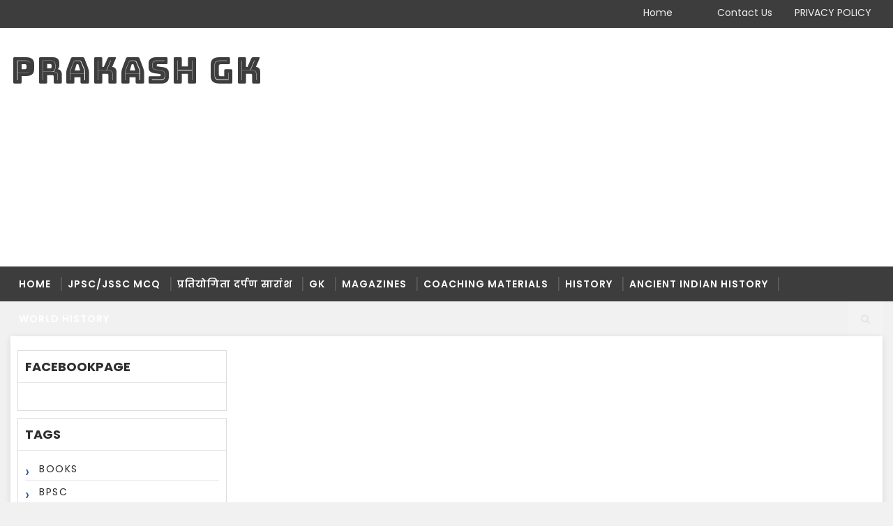

--- FILE ---
content_type: text/html; charset=utf-8
request_url: https://www.google.com/recaptcha/api2/aframe
body_size: 269
content:
<!DOCTYPE HTML><html><head><meta http-equiv="content-type" content="text/html; charset=UTF-8"></head><body><script nonce="kS36qPpiQVdUHeHwwqWJYg">/** Anti-fraud and anti-abuse applications only. See google.com/recaptcha */ try{var clients={'sodar':'https://pagead2.googlesyndication.com/pagead/sodar?'};window.addEventListener("message",function(a){try{if(a.source===window.parent){var b=JSON.parse(a.data);var c=clients[b['id']];if(c){var d=document.createElement('img');d.src=c+b['params']+'&rc='+(localStorage.getItem("rc::a")?sessionStorage.getItem("rc::b"):"");window.document.body.appendChild(d);sessionStorage.setItem("rc::e",parseInt(sessionStorage.getItem("rc::e")||0)+1);localStorage.setItem("rc::h",'1769520273451');}}}catch(b){}});window.parent.postMessage("_grecaptcha_ready", "*");}catch(b){}</script></body></html>

--- FILE ---
content_type: text/javascript; charset=UTF-8
request_url: https://www.prakashgk.com/feeds/posts/default/-/CURRENT%20AFFAIRS?alt=json-in-script&max-results=4&callback=jQuery111006477960844923334_1769520270831&_=1769520270832
body_size: 7418
content:
// API callback
jQuery111006477960844923334_1769520270831({"version":"1.0","encoding":"UTF-8","feed":{"xmlns":"http://www.w3.org/2005/Atom","xmlns$openSearch":"http://a9.com/-/spec/opensearchrss/1.0/","xmlns$blogger":"http://schemas.google.com/blogger/2008","xmlns$georss":"http://www.georss.org/georss","xmlns$gd":"http://schemas.google.com/g/2005","xmlns$thr":"http://purl.org/syndication/thread/1.0","id":{"$t":"tag:blogger.com,1999:blog-3386158683754980636"},"updated":{"$t":"2026-01-25T16:38:48.810+05:30"},"category":[{"term":"Pratiyogita Darapan"},{"term":"CURRENT AFFAIRS"},{"term":"CLASS 8"},{"term":"IAS"},{"term":"HISTORY"},{"term":"JPSC"},{"term":"SSC"},{"term":"BPSC"},{"term":"MAGAZINES"},{"term":"JSSC"},{"term":"GK"},{"term":"JHARKHAND GK"},{"term":"JAC BOARD"},{"term":"IBPS"},{"term":"RAILWAY EXAM"},{"term":"GEOGRAPHY"},{"term":"JHARKHAND CURRENT AFFAIRS"},{"term":"JTET"},{"term":"COACHING MATERIALS"},{"term":"IAS INDIAN HISTORY"},{"term":"JCERT"},{"term":"NCERT"},{"term":"ONLINE TEST"},{"term":"IAS CURRENT AFFAIRS"},{"term":"UPPSC"},{"term":"WORLD HISTORY"},{"term":"IAS ECONOMICS"},{"term":"JAN 2016"},{"term":"MCQ HIS"},{"term":"UPSC"},{"term":"BOOKS"},{"term":"CLASS 7"},{"term":"IAS 100"},{"term":"IAS ART\u0026CULTURE"},{"term":"IAS ECOLOGY"},{"term":"IAS ENVIRONMENT"},{"term":"IAS INDIAN POLITY"},{"term":"IAS WORLD HISTORY"},{"term":"MCQ GEO"},{"term":"PCS CURRENT AFFAIRS"},{"term":"TEST SERIES"},{"term":"BTET"},{"term":"CTET"},{"term":"GS WORLD"},{"term":"MIC"},{"term":"NEWSPAPER"},{"term":"PCS SCIENCE"},{"term":"SOLVED PAPER"},{"term":"THE HINDU JUNE 2019"},{"term":"UGC NET"},{"term":"UPTET"},{"term":"VISION IAS"},{"term":"WORLD FOCUS"},{"term":"योजना सारांश"}],"title":{"type":"text","$t":"PRAKASH GK"},"subtitle":{"type":"html","$t":" "},"link":[{"rel":"http://schemas.google.com/g/2005#feed","type":"application/atom+xml","href":"https:\/\/www.prakashgk.com\/feeds\/posts\/default"},{"rel":"self","type":"application/atom+xml","href":"https:\/\/www.blogger.com\/feeds\/3386158683754980636\/posts\/default\/-\/CURRENT+AFFAIRS?alt=json-in-script\u0026max-results=4"},{"rel":"alternate","type":"text/html","href":"https:\/\/www.prakashgk.com\/search\/label\/CURRENT%20AFFAIRS"},{"rel":"hub","href":"http://pubsubhubbub.appspot.com/"},{"rel":"next","type":"application/atom+xml","href":"https:\/\/www.blogger.com\/feeds\/3386158683754980636\/posts\/default\/-\/CURRENT+AFFAIRS\/-\/CURRENT+AFFAIRS?alt=json-in-script\u0026start-index=5\u0026max-results=4"}],"author":[{"name":{"$t":"Unknown"},"email":{"$t":"noreply@blogger.com"},"gd$image":{"rel":"http://schemas.google.com/g/2005#thumbnail","width":"16","height":"16","src":"https:\/\/img1.blogblog.com\/img\/b16-rounded.gif"}}],"generator":{"version":"7.00","uri":"http://www.blogger.com","$t":"Blogger"},"openSearch$totalResults":{"$t":"47"},"openSearch$startIndex":{"$t":"1"},"openSearch$itemsPerPage":{"$t":"4"},"entry":[{"id":{"$t":"tag:blogger.com,1999:blog-3386158683754980636.post-4367220930608015853"},"published":{"$t":"2022-08-14T19:14:00.002+05:30"},"updated":{"$t":"2022-08-14T19:14:17.885+05:30"},"category":[{"scheme":"http://www.blogger.com/atom/ns#","term":"CURRENT AFFAIRS"},{"scheme":"http://www.blogger.com/atom/ns#","term":"JHARKHAND CURRENT AFFAIRS"},{"scheme":"http://www.blogger.com/atom/ns#","term":"JSSC"}],"title":{"type":"text","$t":"CURRENT AFFAIRS JAN 2022"},"content":{"type":"html","$t":"\n\u003Ciframe src=\"https:\/\/docs.google.com\/forms\/d\/e\/1FAIpQLSdPJi8zb2PVkQK3QVmRxE6UG99ZHefpuP6shlyM1FhvsrqGMA\/viewform?embedded=true\" width=\"640\" height=\"9896\" frameborder=\"0\" marginheight=\"0\" marginwidth=\"0\"\u003ELoading…\u003C\/iframe\u003E"},"link":[{"rel":"replies","type":"application/atom+xml","href":"https:\/\/www.prakashgk.com\/feeds\/4367220930608015853\/comments\/default","title":"Post Comments"},{"rel":"replies","type":"text/html","href":"https:\/\/www.prakashgk.com\/2022\/08\/current-affairs-jan-2022.html#comment-form","title":"0 Comments"},{"rel":"edit","type":"application/atom+xml","href":"https:\/\/www.blogger.com\/feeds\/3386158683754980636\/posts\/default\/4367220930608015853"},{"rel":"self","type":"application/atom+xml","href":"https:\/\/www.blogger.com\/feeds\/3386158683754980636\/posts\/default\/4367220930608015853"},{"rel":"alternate","type":"text/html","href":"https:\/\/www.prakashgk.com\/2022\/08\/current-affairs-jan-2022.html","title":"CURRENT AFFAIRS JAN 2022"}],"author":[{"name":{"$t":"Unknown"},"email":{"$t":"noreply@blogger.com"},"gd$image":{"rel":"http://schemas.google.com/g/2005#thumbnail","width":"16","height":"16","src":"https:\/\/img1.blogblog.com\/img\/b16-rounded.gif"}}],"thr$total":{"$t":"0"}},{"id":{"$t":"tag:blogger.com,1999:blog-3386158683754980636.post-460597261541904326"},"published":{"$t":"2020-07-21T19:58:00.000+05:30"},"updated":{"$t":"2020-07-21T19:58:51.867+05:30"},"category":[{"scheme":"http://www.blogger.com/atom/ns#","term":"CURRENT AFFAIRS"},{"scheme":"http://www.blogger.com/atom/ns#","term":"PCS CURRENT AFFAIRS"},{"scheme":"http://www.blogger.com/atom/ns#","term":"Pratiyogita Darapan"}],"title":{"type":"text","$t":"वार्षिक घटनाक्रम प्रतियोगिता दर्पण सारांश 2019-20 "},"content":{"type":"html","$t":"\u003Cdiv dir=\"ltr\" style=\"text-align: left;\" trbidi=\"on\"\u003E\n\u003Cspan style=\"color: blue;\"\u003E\u003Cb\u003Eसम्मेलन\/ बैठक\/महोत्स्व\/आयोजन\u0026nbsp;\u003C\/b\u003E\u003C\/span\u003E\u003Cbr \/\u003E\n\u003Cspan style=\"color: blue;\"\u003E\u003Cb\u003E--------------------------------------\u003C\/b\u003E\u003C\/span\u003E\u003Cbr \/\u003E\n\u003Cspan style=\"color: red;\"\u003E➤ 15वां प्रवासी भारतीय दिवस सम्मेलन - 2019\u003C\/span\u003E\u003Cbr \/\u003E\n\u003Cspan style=\"font-size: small;\"\u003E⧭\u003C\/span\u003E स्थान :- वाराणसी\u003Cbr \/\u003E\n\u003Cspan style=\"font-size: small;\"\u003E⧭\u003C\/span\u003Eमुख्य अतिथि :- प्राविंद जगन्नाथ (मॉरीशस प्रधानमंत्री\u0026nbsp;)\u003Cbr \/\u003E\n\u003Cspan style=\"font-size: small;\"\u003E⧭\u003C\/span\u003Eसाझीदार राज्य :- उत्तर प्रदेश\u003Cbr \/\u003E\n\u003Cspan style=\"font-size: small;\"\u003E⧭\u003C\/span\u003ETheme :- नए भारत के निर्माण में प्रवासी भारतीयों की भूमिका\u003Cbr \/\u003E\n\u003Cspan style=\"color: red;\"\u003E➤ 107वां भारतीय विज्ञान कांग्रेस\u003C\/span\u003E\u003Cbr \/\u003E\n\u003Cspan style=\"font-size: small;\"\u003E⧭\u003C\/span\u003E 3-7 जनवरी 2020\u003Cbr \/\u003E\n\u003Cspan style=\"font-size: small;\"\u003E⧭\u003C\/span\u003Eस्थल :- बेंगलुरु कर्नाटक\u003Cbr \/\u003E\n\u003Cspan style=\"font-size: small;\"\u003E⧭\u003C\/span\u003ETheme :- विज्ञान एंव प्रौद्योगिकी ग्रामीण विकास\u003Cbr \/\u003E\n\u003Cspan style=\"color: red;\"\u003E➤ 106वां भारतीय विज्ञान कांग्रेस\u003C\/span\u003E\u003Cbr \/\u003E\n\u003Cspan style=\"font-size: small;\"\u003E⧭\u003C\/span\u003Eस्थान :- जालंधर, लवली प्रोफेशनल युनिवेर्सिटी\u003Cbr \/\u003E\n\u003Cspan style=\"font-size: small;\"\u003E⧭\u003C\/span\u003ETheme :- भारत का भविष्य : विज्ञान एंव प्रद्योगिकी\u003Cbr \/\u003E\n\u003Cspan style=\"font-size: small;\"\u003E⧭\u003C\/span\u003E105वां :- इम्फाल\u003Cbr \/\u003E\n\u003Cspan style=\"font-size: small;\"\u003E⧭\u003C\/span\u003E104वां :- तिरुपति\u003Cbr \/\u003E\n\u003Cspan style=\"color: red;\"\u003E➤ 13 वां अंतर्राष्ट्रीय तेल और गैस सम्मेलन एंव प्रदर्शनी पेट्रोटेक - 19\u003C\/span\u003E\u003Cbr \/\u003E\n\u003Cspan style=\"font-size: small;\"\u003E⧭\u003C\/span\u003Eस्थल :- नई दिल्ली\u003Cbr \/\u003E\n\u003Cspan style=\"font-size: small;\"\u003E⧭\u003C\/span\u003Eतत्वधान :- पेट्रोलियम एंव प्राकृतिक गैस मंत्रालय भारत सरकार\u003Cbr \/\u003E\n\u003Cspan style=\"color: red;\"\u003E➤ 6ठी अंतर्राष्ट्रीय प्रदर्शनी एंव सम्मेलन ग्रीडटेक - 2019\u003C\/span\u003E\u003Cbr \/\u003E\n\u003Cspan style=\"font-size: small;\"\u003E⧭\u003C\/span\u003Eस्थल :- नई दिल्ली\u003Cbr \/\u003E\n\u003Cspan style=\"font-size: small;\"\u003E⧭\u003C\/span\u003Eग्रीडटेक\n ट्रांसमिशन, डिस्ट्रीब्यूशन,रिन्यूएबल एनर्जी इंटीग्रेशन, समार्ट ग्रिड और\n कम्युनिकेशन में नई तकनीकों को प्रदर्शित करने एक मंच है।\u003Cbr \/\u003E\n\u003Cspan style=\"color: red;\"\u003E➤ विश्व सतत् \u0026nbsp;विकास सम्मेलन\u003C\/span\u003E\u003Cbr \/\u003E\n\u003Cspan style=\"font-size: small;\"\u003E⧭\u003C\/span\u003E विज्ञान भवन, नई दिल्ली\u003Cbr \/\u003E\n\u003Cdiv class=\"separator\" style=\"clear: both; text-align: center;\"\u003E\n\u003Ca href=\"https:\/\/blogger.googleusercontent.com\/img\/b\/R29vZ2xl\/AVvXsEi_UyCh6w8pXD5wHYQANmSZRW4e5yYkW559rsDGelKnDG446QgStsBSEnJ_VGAUbyFoQ12yJdC38Dp-mADUPT_Dm_tTRb2ueUIINCvNdc-SJG-lk1NR4ov5aTFZfIiKYsrXhyo9cCo5PeAv\/s1600\/%25E0%25A4%25B5%25E0%25A4%25BE%25E0%25A4%25B0%25E0%25A5%258D%25E0%25A4%25B7%25E0%25A4%25BF%25E0%25A4%2595+%25E0%25A4%2598%25E0%25A4%259F%25E0%25A4%25A8%25E0%25A4%25BE%25E0%25A4%2595%25E0%25A5%258D%25E0%25A4%25B0%25E0%25A4%25AE.jpg\" imageanchor=\"1\" style=\"margin-left: 1em; margin-right: 1em;\"\u003E\u003Cimg border=\"0\" data-original-height=\"900\" data-original-width=\"1600\" height=\"225\" src=\"https:\/\/blogger.googleusercontent.com\/img\/b\/R29vZ2xl\/AVvXsEi_UyCh6w8pXD5wHYQANmSZRW4e5yYkW559rsDGelKnDG446QgStsBSEnJ_VGAUbyFoQ12yJdC38Dp-mADUPT_Dm_tTRb2ueUIINCvNdc-SJG-lk1NR4ov5aTFZfIiKYsrXhyo9cCo5PeAv\/s400\/%25E0%25A4%25B5%25E0%25A4%25BE%25E0%25A4%25B0%25E0%25A5%258D%25E0%25A4%25B7%25E0%25A4%25BF%25E0%25A4%2595+%25E0%25A4%2598%25E0%25A4%259F%25E0%25A4%25A8%25E0%25A4%25BE%25E0%25A4%2595%25E0%25A5%258D%25E0%25A4%25B0%25E0%25A4%25AE.jpg\" width=\"400\" \/\u003E\u003C\/a\u003E\u003C\/div\u003E\n\u003Cbr \/\u003E\n\u003Cspan style=\"color: red;\"\u003E➤अंतर्राष्ट्रीय गीता महोत्स्व दिसंबर :- 2018\u003C\/span\u003E\u003Cbr \/\u003E\n\u003Cspan style=\"font-size: small;\"\u003E⧭\u003C\/span\u003Eस्थल :- कुरुक्षेत्र (हरियाणा)\u003Cbr \/\u003E\n\u003Cspan style=\"color: red;\"\u003E➤ नमस्ते थाईलैंड महोत्स्व\u003C\/span\u003E\u003Cbr \/\u003E\n\u003Cspan style=\"font-size: small;\"\u003E⧭\u003C\/span\u003Eस्थल :- नई दिल्ली\u003Cbr \/\u003E\n\u003Cspan style=\"color: red;\"\u003E➤ अंतर्राष्ट्रीय पुस्तक मेला - 2019\u003C\/span\u003E\u003Cbr \/\u003E\n\u003Cspan style=\"font-size: small;\"\u003E⧭\u003C\/span\u003Eसंयुक्त अरब अमीरात\u003Cbr \/\u003E\n\u003Cspan style=\"color: red;\"\u003E➤स्वच्छ महोत्स्व - 2019\u003C\/span\u003E\u003Cbr \/\u003E\n\u003Cspan style=\"font-size: small;\"\u003E⧭\u003C\/span\u003Eविज्ञान भवन, नई दिल्ली\u003Cbr \/\u003E\n\u003Cspan style=\"color: red;\"\u003E➤33वां इण्डिया इकोनॉमिक समिट\u003C\/span\u003E\u003Cbr \/\u003E\n\u003Cspan style=\"font-size: small;\"\u003E⧭\u003C\/span\u003Eस्थल :- नई दिल्ली\u003Cbr \/\u003E\n\u003Cspan style=\"font-size: small;\"\u003E⧭\u003C\/span\u003ETheme :- भारत के लिए नवाचार : दक्षिण एशिया को मजबूत बनाना, दुनिया को प्रभावित करना।\u003Cbr \/\u003E\n\u003Cspan style=\"color: red;\"\u003E➤भारत का 50वां अंतर्राष्ट्रीय फिल्म महोत्स्व\u003C\/span\u003E\u003Cbr \/\u003E\n\u003Cspan style=\"font-size: small;\"\u003E⧭\u003C\/span\u003Eस्थल :- गोवा\u003Cbr \/\u003E\n\u003Cspan style=\"color: red;\"\u003E➤ प्रयाग कुम्भ - 2019\u003C\/span\u003E\u003Cbr \/\u003E\n\u003Cspan style=\"font-size: small;\"\u003E⧭\u003C\/span\u003E गिनीज विश्व रिकार्ड शामिल\u003Cbr \/\u003E\n\u003Cspan style=\"font-size: small;\"\u003E⧭\u003C\/span\u003E3 Sector में (i) सबसे बड़ी ट्रैफिक व जनसैलाब प्रबंधन योजना\u003Cbr \/\u003E\n\u0026nbsp; \u0026nbsp; \u0026nbsp; \u0026nbsp; \u0026nbsp; \u0026nbsp; \u0026nbsp; \u0026nbsp; \u0026nbsp; \u0026nbsp;(ii) 'पेन्ट माय सिटी\u0026nbsp;' योजना के तहत सार्वजनिक स्थलों की पेंटिंग का सबसे बड़ा अभ्यास\u003Cbr \/\u003E\n\u0026nbsp; \u0026nbsp; \u0026nbsp; \u0026nbsp; \u0026nbsp; \u0026nbsp; \u0026nbsp; \u0026nbsp; \u0026nbsp; \u0026nbsp;(iii) सबसे बड़ा स्वच्छता व कचरा प्रबंधन मैकेनिज्म\u003Cbr \/\u003E\n\u003Cspan style=\"color: red;\"\u003E➤ नीति आयोग की प्रशासनिक परिषद की 5वी बैठक\u003C\/span\u003E\u003Cbr \/\u003E\n\u003Cspan style=\"font-size: small;\"\u003E⧭\u003C\/span\u003ENITI :- National Institute for Transforming India\u003Cbr \/\u003E\n\u003Cspan style=\"font-size: small;\"\u003E⧭\u003C\/span\u003Eस्थल :- नई दिल्ली\u003Cbr \/\u003E\n\u003Cspan style=\"font-size: small;\"\u003E⧭\u003C\/span\u003Eअध्यक्षता :- PM मोदी\u003Cbr \/\u003E\n\u003Cspan style=\"font-size: small;\"\u003E⧭\u003C\/span\u003E2022 तक 'न्यू इण्डिया\u0026nbsp;'\u003Cbr \/\u003E\n\u003Cspan style=\"font-size: small;\"\u003E⧭\u003C\/span\u003E2024 तक 5 ट्रिलियन डॉलर की अर्थव्यवस्था बनाना\u003Cbr \/\u003E\n\u003Cspan style=\"color: red;\"\u003E➤ बेहदीनखलम महोत्स्व\u003C\/span\u003E\u003Cbr \/\u003E\n\u003Cspan style=\"font-size: small;\"\u003E⧭\u003C\/span\u003Eस्थल :- शिलांग, मेघालय\u003Cbr \/\u003E\n\u003Cspan style=\"font-size: small;\"\u003E⧭\u003C\/span\u003Eधार्मिक महोत्स्व (फसल उत्सव\u0026nbsp;)\u003Cbr \/\u003E\n\u003Cspan style=\"font-size: small;\"\u003E⧭\u003C\/span\u003Eपनार जनजातियों के द्वारा\u003Cbr \/\u003E\n\u003Cspan style=\"color: red;\"\u003E➤ पर्यटन पर्व - 2019\u003C\/span\u003E\u003Cbr \/\u003E\n\u003Cspan style=\"font-size: small;\"\u003E⧭\u003C\/span\u003E पर्यटक स्थलों को देखने के लिए उत्साहित करना।\u003Cbr \/\u003E\n\u003Cspan style=\"font-size: small;\"\u003E⧭\u003C\/span\u003Eसमर्पित :- महात्मा गाँधी की 150वीं जयंती\u003Cbr \/\u003E\n\u003Cspan style=\"color: red;\"\u003E➤आदि महोत्सव\u003C\/span\u003E\u003Cbr \/\u003E\n\u003Cspan style=\"font-size: small;\"\u003E⧭\u003C\/span\u003Eस्थल :- लेह-लद्दाख में\u003Cbr \/\u003E\n\u003Cspan style=\"font-size: small;\"\u003E⧭\u003C\/span\u003Eआयोजक :- जनजातीय कार्य मंत्रालय व ट्राइफेड (TRIFED :- Tribal co - operative marketing development)\u0026nbsp;संयुक्त रूप से\u003Cbr \/\u003E\n\u003Cspan style=\"color: red;\"\u003E➤ भारत पर्यटन मार्ट - 2019\u003C\/span\u003E\u003Cbr \/\u003E\n\u003Cspan style=\"font-size: small;\"\u003E⧭\u003C\/span\u003Eस्थल :- नई दिल्ली\u003Cbr \/\u003E\n\u003Cspan style=\"font-size: small;\"\u003E⧭\u003C\/span\u003Eआयोजक :- पर्यटन मंत्रालय और भारतीय पर्यटन\u003Cbr \/\u003E\n\u003Cspan style=\"font-size: small;\"\u003E⧭\u003C\/span\u003Eसाझेदार राज्य :- गुजरात\u0026nbsp;\u0026nbsp;\u0026nbsp;\u0026nbsp;\u0026nbsp;\u0026nbsp;\u0026nbsp;\u0026nbsp;\u0026nbsp;\u0026nbsp;\u0026nbsp;\u0026nbsp;\u0026nbsp;\u0026nbsp;\u0026nbsp;\u0026nbsp;\u0026nbsp;\u0026nbsp;\u0026nbsp;\u0026nbsp;\u0026nbsp;\u0026nbsp;\u0026nbsp;\u0026nbsp;\u0026nbsp;\u0026nbsp;\u0026nbsp;\u0026nbsp;\u0026nbsp;\u0026nbsp;\u0026nbsp;\u0026nbsp;\u0026nbsp;\u0026nbsp;\u0026nbsp;\u0026nbsp;\u0026nbsp;\u0026nbsp;\u0026nbsp;\u0026nbsp;\u0026nbsp;\u0026nbsp;\u0026nbsp;\u0026nbsp;\u0026nbsp;\u0026nbsp;\u0026nbsp;\u0026nbsp;\u0026nbsp;\u0026nbsp;\u0026nbsp;\u0026nbsp;\u0026nbsp;\u0026nbsp;\u0026nbsp;\u0026nbsp;\u0026nbsp;\u0026nbsp;\u0026nbsp;\u0026nbsp;\u0026nbsp;\u0026nbsp;\u0026nbsp;\u0026nbsp;\u0026nbsp; ©prakashgk.com\u003Cbr \/\u003E\n\u003Cspan style=\"color: red;\"\u003E➤फूलो वालो की सैर\u003C\/span\u003E\u003Cbr \/\u003E\n\u003Cspan style=\"font-size: small;\"\u003E⧭\u003C\/span\u003Eस्थल :- दिल्ली\u003Cbr \/\u003E\n\u003Cspan style=\"font-size: small;\"\u003E⧭\u003C\/span\u003Eआयोजक :- सैर-ए-गुल-फ़रोशा\u003Cbr \/\u003E\n\u003Cspan style=\"color: red;\"\u003E➤ गोवा समुद्री सम्मेलन - 2019\u003C\/span\u003E\u003Cbr \/\u003E\n\u003Cspan style=\"font-size: small;\"\u003E⧭\u003C\/span\u003E स्थल :- पणजी, गोवा\u003Cbr \/\u003E\n\u003Cspan style=\"font-size: small;\"\u003E⧭\u003C\/span\u003Eउद्देश्य :- हिन्द महासागर क्षेत्र में समुद्र तटीय राष्ट्रों की समुद्री प्राथमिकताओं की पहचान करना।\u003Cbr \/\u003E\n\u003Cspan style=\"font-size: small;\"\u003E⧭\u003C\/span\u003ETheme :- भारतीय समुद्री क्षेत्र में साझा समुद्री प्राथमिकताओं तथा क्षेत्रीय समुद्री रणनीति की आवश्यकता।\u003Cbr \/\u003E\n\u003Cspan style=\"color: red;\"\u003E➤ भारत पर्व 2020\u003C\/span\u003E\u003Cbr \/\u003E\n\u003Cspan style=\"font-size: small;\"\u003E⧭\u003C\/span\u003Eस्थल :- लाल किला, दिल्ली\u003Cbr \/\u003E\n\u003Cspan style=\"font-size: small;\"\u003E⧭\u003C\/span\u003Eउद्देश्य :- ' एक भारत श्रेष्ठ भारत भारत' के विचार को लोकप्रिय बनाना\u0026nbsp;\u003Cbr \/\u003E\n\u003Cspan style=\"color: red;\"\u003E➤ राष्ट्रीय जल सम्मेलन\u003C\/span\u003E\u003Cbr \/\u003E\n\u003Cspan style=\"font-size: small;\"\u003E⧭\u003C\/span\u003E 11 फरवरी 2020\u003Cbr \/\u003E\n\u003Cspan style=\"font-size: small;\"\u003E⧭\u003C\/span\u003Eभोपाल (मध्य प्रदेश)\u003Cbr \/\u003E\n\u0026nbsp;©prakashgk.com\u003Cbr \/\u003E\n\u003Cspan style=\"color: red;\"\u003E➤ 23वां राष्ट्रीय ई-गवर्नस सम्मेलन\u003C\/span\u003E\u003Cbr \/\u003E\n\u003Cspan style=\"font-size: small;\"\u003E⧭\u003C\/span\u003Eस्थल :- मुंबई, महाराष्ट्र\u003Cbr \/\u003E\n\u003Cspan style=\"font-size: small;\"\u003E⧭\u003C\/span\u003ETheme :- भारत 2020 डिजिटल परिवर्तन\u003Cbr \/\u003E\n\u003Cspan style=\"color: red;\"\u003E➤नमस्ते ओरछा महोत्स्व\u003C\/span\u003E\u003Cbr \/\u003E\n\u003Cspan style=\"font-size: small;\"\u003E⧭\u003C\/span\u003Eस्थल :- ओरछा (मध्य प्रदेश)\u003Cbr \/\u003E\n\u003Cspan style=\"font-size: small;\"\u003E⧭\u003C\/span\u003Eउद्देश्य :- मध्य प्रदेश के विरासत शहर ओरछा में पर्यटन को बढ़ावा देना\u003Cbr \/\u003E\n\u003Cspan style=\"font-size: small;\"\u003E⧭\u003C\/span\u003ENOTE:- \u0026nbsp;ओरछा बुन्देल राजाओ की राजधानी थी ओरछा किले का निर्माण 16वी सदी में राजा रूद्र प्रताप सिंह ने बनवाया था।\u003Cbr \/\u003E\n\u003Cbr \/\u003E\n\u0026nbsp; \u0026nbsp; \u0026nbsp;\u0026nbsp; \u0026nbsp;\u0026nbsp; THANK YOU\u003Cbr \/\u003E\n©prakashgk.com\u003Cbr \/\u003E\n\u003Cbr \/\u003E\u003C\/div\u003E\n"},"link":[{"rel":"replies","type":"application/atom+xml","href":"https:\/\/www.prakashgk.com\/feeds\/460597261541904326\/comments\/default","title":"Post Comments"},{"rel":"replies","type":"text/html","href":"https:\/\/www.prakashgk.com\/2020\/07\/pratiyogitadarpansummary2019-20.html#comment-form","title":"0 Comments"},{"rel":"edit","type":"application/atom+xml","href":"https:\/\/www.blogger.com\/feeds\/3386158683754980636\/posts\/default\/460597261541904326"},{"rel":"self","type":"application/atom+xml","href":"https:\/\/www.blogger.com\/feeds\/3386158683754980636\/posts\/default\/460597261541904326"},{"rel":"alternate","type":"text/html","href":"https:\/\/www.prakashgk.com\/2020\/07\/pratiyogitadarpansummary2019-20.html","title":"वार्षिक घटनाक्रम प्रतियोगिता दर्पण सारांश 2019-20 "}],"author":[{"name":{"$t":"Unknown"},"email":{"$t":"noreply@blogger.com"},"gd$image":{"rel":"http://schemas.google.com/g/2005#thumbnail","width":"16","height":"16","src":"https:\/\/img1.blogblog.com\/img\/b16-rounded.gif"}}],"media$thumbnail":{"xmlns$media":"http://search.yahoo.com/mrss/","url":"https:\/\/blogger.googleusercontent.com\/img\/b\/R29vZ2xl\/AVvXsEi_UyCh6w8pXD5wHYQANmSZRW4e5yYkW559rsDGelKnDG446QgStsBSEnJ_VGAUbyFoQ12yJdC38Dp-mADUPT_Dm_tTRb2ueUIINCvNdc-SJG-lk1NR4ov5aTFZfIiKYsrXhyo9cCo5PeAv\/s72-c\/%25E0%25A4%25B5%25E0%25A4%25BE%25E0%25A4%25B0%25E0%25A5%258D%25E0%25A4%25B7%25E0%25A4%25BF%25E0%25A4%2595+%25E0%25A4%2598%25E0%25A4%259F%25E0%25A4%25A8%25E0%25A4%25BE%25E0%25A4%2595%25E0%25A5%258D%25E0%25A4%25B0%25E0%25A4%25AE.jpg","height":"72","width":"72"},"thr$total":{"$t":"0"}},{"id":{"$t":"tag:blogger.com,1999:blog-3386158683754980636.post-6010373783621093000"},"published":{"$t":"2020-07-20T19:35:00.000+05:30"},"updated":{"$t":"2020-07-20T19:35:02.277+05:30"},"category":[{"scheme":"http://www.blogger.com/atom/ns#","term":"BPSC"},{"scheme":"http://www.blogger.com/atom/ns#","term":"CURRENT AFFAIRS"},{"scheme":"http://www.blogger.com/atom/ns#","term":"IAS"},{"scheme":"http://www.blogger.com/atom/ns#","term":"JPSC"},{"scheme":"http://www.blogger.com/atom/ns#","term":"Pratiyogita Darapan"},{"scheme":"http://www.blogger.com/atom/ns#","term":"SSC"}],"title":{"type":"text","$t":"प्रतियोगिता दर्पण सारांश अगस्त 2020  Part - 2"},"content":{"type":"html","$t":"\u003Cdiv dir=\"ltr\" style=\"text-align: left;\" trbidi=\"on\"\u003E\n\u0026nbsp;\u0026nbsp;\u0026nbsp;\u0026nbsp;\u0026nbsp;\u0026nbsp;\u0026nbsp;\u0026nbsp;\u0026nbsp;\u0026nbsp;\u0026nbsp;\u0026nbsp;\u0026nbsp;\u0026nbsp;\u0026nbsp;\u0026nbsp;\u0026nbsp;\u0026nbsp;\u0026nbsp;\u0026nbsp;\u0026nbsp;\u0026nbsp;\u0026nbsp;\u0026nbsp;\u0026nbsp;\u0026nbsp;\u0026nbsp;\u0026nbsp;\u0026nbsp;\u0026nbsp;\u0026nbsp;\u0026nbsp;\u0026nbsp; \u003Cb\u003E\u003Cspan style=\"color: blue;\"\u003E\u003Cu\u003Eअंतर्राष्ट्रीय घटनाक्रम \u003C\/u\u003E\u003C\/span\u003E\u003C\/b\u003E\u003Cbr \/\u003E\n\u003Cbr \/\u003E\n\u003Cspan style=\"color: red;\"\u003E(1) UN सुरक्षा परिषद\u003C\/span\u003E\u003Cbr \/\u003E\n* भारत 8वी बार सुरक्षा परिषद का अस्थायी सदस्य (1 जनवरी 2021 से 31 दिसंबर 2022)\u003Cbr \/\u003E\n* चार अन्य राष्ट्र :- नार्वे, मैक्सिको,आयरलैंड व कीनिया\u003Cbr \/\u003E\n* UN में कुल सदस्य देश :- 192\u003Cbr \/\u003E\n* 5 स्थायी सदस्य देश :- अमरीका,रूस, ब्रिटेन,फ़्रांस व चीन\u003Cbr \/\u003E\n\u003Cspan style=\"color: red;\"\u003E(2) ग्लोबल पीस इंडेक्स\u003C\/span\u003E\u003Cbr \/\u003E\n* संस्था :- सिडनी स्थित Institute for Economics and Peace द्वारा।\u003Cbr \/\u003E\n* कुल देश :- 163\u003Cbr \/\u003E\n1st :- आइसलैंड , 2nd:- न्यूजलैंड 3rd :- पुर्तगाल\u003Cbr \/\u003E\n* भारत 139 वां स्थान (2019 में 141वां स्थान)\u003Cbr \/\u003E\n* पडोसी देश :- भूटान- 19, नेपाल - 73, श्रीलंका - 77, बांग्लादेश - 97, चीन - 104, पाकिस्तान - 152\u003Cbr \/\u003E\n\u003Cdiv class=\"separator\" style=\"clear: both; text-align: center;\"\u003E\n\u003Ca href=\"https:\/\/blogger.googleusercontent.com\/img\/b\/R29vZ2xl\/AVvXsEj5qOArJ7n6bNLGBIrGJAGXmG4t7ej9IYFrmju5YUX3yEir-RSL5sdykp1C9gz2ZN9qwoF1uvdPHh2Ss_wmWrAimixik1UDrLn-rMuphgsgNDt-1rB0gEhzzdQ6XOSb1xWyXG8N4SaGWaqA\/s1600\/pd2.jpg\" imageanchor=\"1\" style=\"margin-left: 1em; margin-right: 1em;\"\u003E\u003Cimg border=\"0\" data-original-height=\"900\" data-original-width=\"1600\" height=\"225\" src=\"https:\/\/blogger.googleusercontent.com\/img\/b\/R29vZ2xl\/AVvXsEj5qOArJ7n6bNLGBIrGJAGXmG4t7ej9IYFrmju5YUX3yEir-RSL5sdykp1C9gz2ZN9qwoF1uvdPHh2Ss_wmWrAimixik1UDrLn-rMuphgsgNDt-1rB0gEhzzdQ6XOSb1xWyXG8N4SaGWaqA\/s400\/pd2.jpg\" width=\"400\" \/\u003E\u003C\/a\u003E\u003C\/div\u003E\n\u003Cbr \/\u003E\n\u003Cspan style=\"color: red;\"\u003E(3) World Competitiveness Ranking 2020\u003C\/span\u003E\u003Cbr \/\u003E\n* संस्थान :- स्विट्जरलैंड\u0026nbsp;\u0026nbsp;स्थित International Institute for Management and development द्वारा\u003Cbr \/\u003E\n* कुल देश :- 63\u003Cbr \/\u003E\n1st :- सिंगापुर, 2nd:- डेन्मार्क, 3rd :- स्विट्जरलैंड\u003Cbr \/\u003E\n* भारत 43वां स्थान\u003Cbr \/\u003E\n* 63वां स्थान :- वेनेजुएला\u003Cbr \/\u003E\n©prakashgk\u0026nbsp; \u003Cbr \/\u003E\n\u003Cspan style=\"color: red;\"\u003E(4) रूस की विजय दिवस परेड में भारतीय सैन्य टुकड़ी की भागीदारी\u003C\/span\u003E\u003Cbr \/\u003E\n* द्वितीय विश्व युद्ध में नाजी जर्मनी पर तत्कालीन USSR की विजय के उपलक्ष्य पर।\u003Cbr \/\u003E\n* स्थल :- मॉस्को, रैड स्क्वायर मे\u003Cbr \/\u003E\n* 75 वीं वर्षगांठ के उपलक्ष्य में।\u003Cbr \/\u003E\n\u003Cspan style=\"color: red;\"\u003E(5) पाकिस्तान\u003C\/span\u003E\u003Cbr \/\u003E\n* FATF :- Financial Action Task Force के ग्रे सूची में शामिल\u003Cbr \/\u003E\n* आतंकी संगठनों के वित्त पोषण में पाकिस्तान की विफलता के कारण।\u003Cbr \/\u003E\n* ग्रे सूची में डाले गए देश के वित्तीय फंडिंग की निगरानी संगठन द्वारा की जाती है।\u003Cbr \/\u003E\n\u003Cspan style=\"color: red;\"\u003E(6) मलावी\u003C\/span\u003E\u003Cbr \/\u003E\nCapital :- \u0026nbsp;Lilongwe \u0026nbsp; \u0026nbsp; \u0026nbsp; \u0026nbsp; \u0026nbsp; \u0026nbsp; \u0026nbsp; \u0026nbsp; \u0026nbsp;Currency :-\u0026nbsp;\u003Cspan style=\"background-color: white; font-family: \u0026quot;roboto\u0026quot; , \u0026quot;helveticaneue\u0026quot; , \u0026quot;arial\u0026quot; , sans-serif; font-size: 16px;\"\u003EMalawian Kwacha\u003C\/span\u003E\u003Cbr \/\u003E\n* राष्ट्रपति चुनाव सम्पन्न\u003Cbr \/\u003E\n* नए राष्ट्रपति :- लजारुस चकवेरा (Party:- मलावी कांग्रेस पार्टी)\u003Cbr \/\u003E\n©prakashgk\u0026nbsp; \u003Cbr \/\u003E\n\u003Cspan style=\"color: red;\"\u003E\u0026nbsp;(7) हांगकांग\u003C\/span\u003E\u003Cbr \/\u003E\n* चीन के शीर्ष विद्यायी निकाय National People Congress Standing Committee द्वारा हांगकांग में विवादस्पद National Security Law लागू किया।\u003Cbr \/\u003E\nNOTE:- हांगकांग ब्रिटिश शासन से 1997 में एक देश दो व्यवस्था के तहत चीन के साथ आया था।\u003Cbr \/\u003E\n\u0026nbsp; इनमे अलग न्यायपालिका व नागरिको के लिए आजादी के अधिकार शामिल है यह व्यवस्था 2047 तक के लिए है। \u003Cbr \/\u003E\n©prakashgk\u0026nbsp; \u003C\/div\u003E\n"},"link":[{"rel":"replies","type":"application/atom+xml","href":"https:\/\/www.prakashgk.com\/feeds\/6010373783621093000\/comments\/default","title":"Post Comments"},{"rel":"replies","type":"text/html","href":"https:\/\/www.prakashgk.com\/2020\/07\/partiyogitadarpansummary.html#comment-form","title":"0 Comments"},{"rel":"edit","type":"application/atom+xml","href":"https:\/\/www.blogger.com\/feeds\/3386158683754980636\/posts\/default\/6010373783621093000"},{"rel":"self","type":"application/atom+xml","href":"https:\/\/www.blogger.com\/feeds\/3386158683754980636\/posts\/default\/6010373783621093000"},{"rel":"alternate","type":"text/html","href":"https:\/\/www.prakashgk.com\/2020\/07\/partiyogitadarpansummary.html","title":"प्रतियोगिता दर्पण सारांश अगस्त 2020  Part - 2"}],"author":[{"name":{"$t":"Unknown"},"email":{"$t":"noreply@blogger.com"},"gd$image":{"rel":"http://schemas.google.com/g/2005#thumbnail","width":"16","height":"16","src":"https:\/\/img1.blogblog.com\/img\/b16-rounded.gif"}}],"media$thumbnail":{"xmlns$media":"http://search.yahoo.com/mrss/","url":"https:\/\/blogger.googleusercontent.com\/img\/b\/R29vZ2xl\/AVvXsEj5qOArJ7n6bNLGBIrGJAGXmG4t7ej9IYFrmju5YUX3yEir-RSL5sdykp1C9gz2ZN9qwoF1uvdPHh2Ss_wmWrAimixik1UDrLn-rMuphgsgNDt-1rB0gEhzzdQ6XOSb1xWyXG8N4SaGWaqA\/s72-c\/pd2.jpg","height":"72","width":"72"},"thr$total":{"$t":"0"}},{"id":{"$t":"tag:blogger.com,1999:blog-3386158683754980636.post-2880980431322919861"},"published":{"$t":"2020-07-20T09:22:00.002+05:30"},"updated":{"$t":"2020-07-20T09:34:43.510+05:30"},"category":[{"scheme":"http://www.blogger.com/atom/ns#","term":"BPSC"},{"scheme":"http://www.blogger.com/atom/ns#","term":"CURRENT AFFAIRS"},{"scheme":"http://www.blogger.com/atom/ns#","term":"IAS"},{"scheme":"http://www.blogger.com/atom/ns#","term":"JPSC"},{"scheme":"http://www.blogger.com/atom/ns#","term":"Pratiyogita Darapan"},{"scheme":"http://www.blogger.com/atom/ns#","term":"SSC"}],"title":{"type":"text","$t":"प्रतियोगिता दर्पण सारांश अगस्त 2020 "},"content":{"type":"html","$t":"\u003Cdiv dir=\"ltr\" style=\"text-align: left;\" trbidi=\"on\"\u003E\n\u0026nbsp;\u0026nbsp;\u0026nbsp;\u0026nbsp;\u0026nbsp;\u0026nbsp;\u0026nbsp;\u0026nbsp;\u0026nbsp;\u0026nbsp;\u0026nbsp;\u003Cspan style=\"color: blue;\"\u003E\u003Cu\u003E\u003Cspan style=\"font-size: large;\"\u003E\u0026nbsp; राष्ट्रीय घटनाक्रम\u003C\/span\u003E\u003C\/u\u003E\u003C\/span\u003E\u003Cbr \/\u003E\n\u003Cbr \/\u003E\n\u003Cspan style=\"color: red;\"\u003E(1) राज्य सभा चुनाव\u003C\/span\u003E\u003Cbr \/\u003E\n* 20 राज्य में 61 सीटों के लिए द्विवार्षिक चुनाव\u003Cbr \/\u003E\n* 37 उम्मीदवार निर्विरोध निर्वाचित , प्रमुख उम्मीदवार :- शरद पवार, रामदास अठवाले\u0026nbsp;(राकांपा), हरिवंश नारायण सिंह (JDU) , एम०थंबीदुरै (AIADMK), के०टी०एस० तुलसी (कांग्रेस), विकास रंजन भट्टाचार्य (माकपा)\u003Cbr \/\u003E\n* 19 सीटों पर मतदान जिसमे 11 में BJP विजय\u003Cbr \/\u003E\n* NDA मजबुत स्थिति में।\u003Cbr \/\u003E\n* राज्यसभा की कुल सीट :- 245\u003Cbr \/\u003E\n* NDA :- 101, UPA:- 65\u003Cbr \/\u003E\n\u003Cspan style=\"color: red;\"\u003E(2) भारत की पहली कोरोना वैक्सीन - कोवाक्सिन\u003C\/span\u003E\u003Cbr \/\u003E\n* मानव परीक्षण की मंजूरी\u003Cbr \/\u003E\n* निर्माण :- Indian council of medical research (ICMR) व National Institute of Virology (NIV) के सहयोग से , हैदराबाद में स्थित भारत बायोटेक में।\u003Cbr \/\u003E\n\u0026nbsp;©prakashgk \u003Cbr \/\u003E\n\u003Cspan style=\"color: red;\"\u003E(3) TULIP कार्यक्रम\u003C\/span\u003E\u003Cbr \/\u003E\n* TULIP(The Urban Learning Internship Programme)\u003Cbr \/\u003E\n* इंजीनियरिंग स्नातकों के लिए।\u003Cbr \/\u003E\n* उद्देश्य :- राष्ट्र निर्माण में युवाओ की क्षमता का भरपूर इस्तेमाल करने के लिए।\u003Cbr \/\u003E\n* तत्वाधान :- मानव संसाधन विकास मंत्रालय और \u0026nbsp;आवास एंव शहरी विकास मंत्रालय\u003Cbr \/\u003E\n* 4400 शहरी स्थानीय निकायों में 1-1 वर्ष का प्रशिक्षण\u003Cbr \/\u003E\n* लांच :- 4 जून 2020\u003Cbr \/\u003E\n\u003Cspan style=\"color: red;\"\u003E(4) गलवन घाटी\u003C\/span\u003E\u003Cbr \/\u003E\n* भारत एंव चीन सैनिक झड़प\u003Cbr \/\u003E\n* स्थल :- पूर्वी लद्दाख में गलवन घाटी LAC (Line of actual control) में।\u003Cbr \/\u003E\n* भारतीय सेना का नेतृत्व :- तेलंगाना के कर्नल संतोष बाबू (शहीद)\u003Cbr \/\u003E\n(5) 59 चीनी App पर प्रतिबंधित\u003Cbr \/\u003E\n* भारत सरकार द्वारा\u003Cbr \/\u003E\n\u003Cdiv class=\"separator\" style=\"clear: both; text-align: center;\"\u003E\n\u003Ca href=\"https:\/\/blogger.googleusercontent.com\/img\/b\/R29vZ2xl\/AVvXsEhLtH7XVxEdqVVrgNW8eQSOo9-OKMdDAv_s4Kzku1CTWRb6rahsV1v67JNiWsdu_G2y1HsHkbeB_nrZ_W0wkmfautTqgA6xNo25HyCVYmvslcscfDPIoZvs4oDk1b_qBKSBtsBd0ghBvnxT\/s1600\/pd+%2528300+x+169%2529.jpg\" imageanchor=\"1\" style=\"margin-left: 1em; margin-right: 1em;\"\u003E\u003Cimg border=\"0\" data-original-height=\"169\" data-original-width=\"300\" height=\"225\" src=\"https:\/\/blogger.googleusercontent.com\/img\/b\/R29vZ2xl\/AVvXsEhLtH7XVxEdqVVrgNW8eQSOo9-OKMdDAv_s4Kzku1CTWRb6rahsV1v67JNiWsdu_G2y1HsHkbeB_nrZ_W0wkmfautTqgA6xNo25HyCVYmvslcscfDPIoZvs4oDk1b_qBKSBtsBd0ghBvnxT\/s400\/pd+%2528300+x+169%2529.jpg\" width=\"400\" \/\u003E\u003C\/a\u003E\u003C\/div\u003E\n\u003Cbr \/\u003E\n\u003Cspan style=\"color: red;\"\u003E(6) OBC में उपश्रेणीकरण हेतु गठित आयोग\u003C\/span\u003E\u003Cbr \/\u003E\n* कार्यकाल में 6 माह की वृध्दि\u003Cbr \/\u003E\n* गठन :- 2017 में\u003Cbr \/\u003E\n* अनुच्छेद :- 340 के तहत\u003Cbr \/\u003E\n* अध्यक्ष :- न्यायमूर्ति जी० रोहणी\u003Cbr \/\u003E\n\u003Cspan style=\"color: red;\"\u003E(7) India Ranking - 2020\u003C\/span\u003E\u003Cbr \/\u003E\n* उच्च शैक्षणिक संस्थानों के लिए।\u003Cbr \/\u003E\n* मानव संसाधन विकास मंत्रालय के National Institute Ranking Framework के तहत।\u003Cbr \/\u003E\n* Overall Ranking :-\u003Cbr \/\u003E\n1st :- IIT\u0026nbsp; मद्रास\u0026nbsp;\u0026nbsp;\u003Cbr \/\u003E\n©prakashgk\u0026nbsp; \u003C\/div\u003E\n"},"link":[{"rel":"replies","type":"application/atom+xml","href":"https:\/\/www.prakashgk.com\/feeds\/2880980431322919861\/comments\/default","title":"Post Comments"},{"rel":"replies","type":"text/html","href":"https:\/\/www.prakashgk.com\/2020\/07\/pratiyogitadarpansummary_20.html#comment-form","title":"0 Comments"},{"rel":"edit","type":"application/atom+xml","href":"https:\/\/www.blogger.com\/feeds\/3386158683754980636\/posts\/default\/2880980431322919861"},{"rel":"self","type":"application/atom+xml","href":"https:\/\/www.blogger.com\/feeds\/3386158683754980636\/posts\/default\/2880980431322919861"},{"rel":"alternate","type":"text/html","href":"https:\/\/www.prakashgk.com\/2020\/07\/pratiyogitadarpansummary_20.html","title":"प्रतियोगिता दर्पण सारांश अगस्त 2020 "}],"author":[{"name":{"$t":"Unknown"},"email":{"$t":"noreply@blogger.com"},"gd$image":{"rel":"http://schemas.google.com/g/2005#thumbnail","width":"16","height":"16","src":"https:\/\/img1.blogblog.com\/img\/b16-rounded.gif"}}],"media$thumbnail":{"xmlns$media":"http://search.yahoo.com/mrss/","url":"https:\/\/blogger.googleusercontent.com\/img\/b\/R29vZ2xl\/AVvXsEhLtH7XVxEdqVVrgNW8eQSOo9-OKMdDAv_s4Kzku1CTWRb6rahsV1v67JNiWsdu_G2y1HsHkbeB_nrZ_W0wkmfautTqgA6xNo25HyCVYmvslcscfDPIoZvs4oDk1b_qBKSBtsBd0ghBvnxT\/s72-c\/pd+%2528300+x+169%2529.jpg","height":"72","width":"72"},"thr$total":{"$t":"0"}}]}});